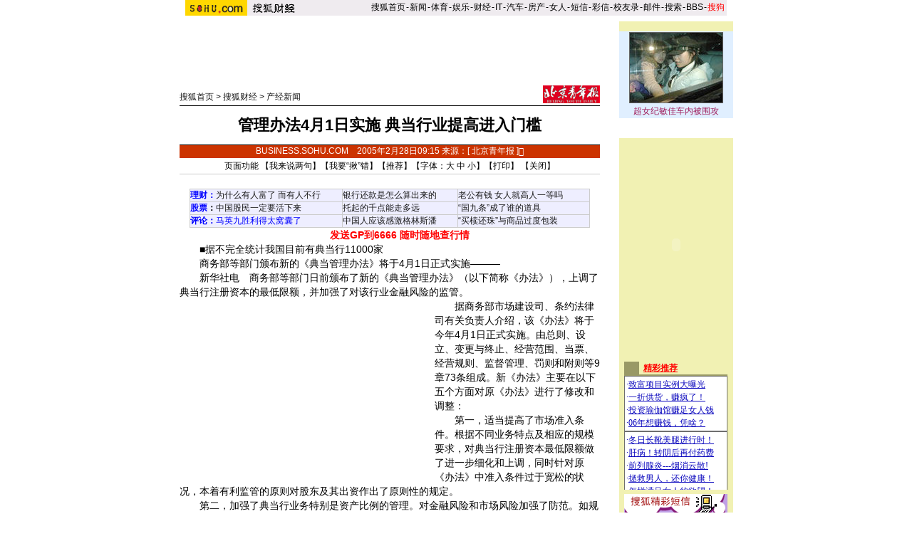

--- FILE ---
content_type: text/html
request_url: http://business.sohu.com/20050228/n224458874.shtml
body_size: 13101
content:










<html>
<head>
<title>管理办法4月1日实施 典当行业提高进入门槛-搜狐财经</title>
<meta http-equiv="Content-Type" content="text/html; charset=gb2312">
<script language=javascript>
function changeName() {
        if ( document.discuss.none.checked ) {
                document.discuss.author.value = "匿名";
        }
}
function Validate(aForm)
   {
    var flag = document.send.msgType.value;
 if ( flag == 1 ) {
  if (aForm.Msg.value.length>45)
      {
      alert("短信超长,最多45个字！");
         aForm.Msg.focus();
         return (false);
      }
  if (aForm.ToNum.value.length<11)
  {
         alert("请输入目的手机号码!");
         aForm.ToNum.focus();
         return false;
  }
  if (aForm.UsrNum.value.length<11)
  {
         alert("请输入您的手机号码!");
         aForm.UsrNum.focus();
         return false;
  }
  if (aForm.UsrName.value.length>8)
  {
         alert("名字最多8个字！");
         aForm.UsrName.focus();
         return false;
  }
         return (true);
 } else {
  return chkemail(document.send.mailAddr.value);
 }
   }
   function setfocus()
   {
     send.Msg.focus();
   }
function checkName() {
        if (document.discuss.author.value=="") {
                alert("请输入用户名，谢谢！");
                return false;
        }
        return true;
}
</script>
<meta http-equiv="Content-Type" content="text/html; charset=gb2312">
<!--  style -->
<sohu_cms_include:caij_homepage_style><style>
<!--
h1{
	font-size: 22px;
	font-weight: bold;
	line-height: 26px;
         margin: 0px;
}
td {
	font-size: 12px;
}
.text14 {
	font-family: "宋体";
	font-size: 14px;
	text-decoration: none;
	color: #CE3000;
}
.text12b {
	font-family: "宋体";
	font-size: 12px;
	line-height: 18px;
	color: #000000;
	text-decoration: none;
}
.text12b1 {
	font-family: "宋体";
	font-size: 12px;
	line-height: 22px;
	color: #000000;
	text-decoration: none;
}
.text13b {
         color: #CE3000;
	line-height: 18px;
	text-decoration: none;
}
.text12w {
	font-size: 12px;
	color: #FFFFFF;
	text-decoration: none;
}
.border {
	border: 1px solid #696969;
}
.inp1 {
	border: 1px solid #313431;
}
.top_red {
	font-family: "宋体";
	font-size: 12px;
	color: #D60808;
	text-decoration: none;
}
.inp2 {
	border-top-width: 1px;
	border-right-width: 1px;
	border-bottom-width: 1px;
	border-left-width: 1px;
	border-top-style: solid;
	border-right-style: solid;
	border-bottom-style: solid;
	border-left-style: solid;
	border-top-color: #525552;
	border-left-color: #525552;
	border-right-color: #FFFFFF;
	border-bottom-color: #FFFFFF;
}
.inp3 {
	border-top-width: 1px;
	border-right-width: 1px;
	border-bottom-width: 1px;
	border-left-width: 1px;
	border-top-style: solid;
	border-right-style: solid;
	border-bottom-style: solid;
	border-left-style: solid;
	border-top-color: #FFFFFF;
	border-right-color: #000000;
	border-bottom-color: #000000;
	border-left-color: #FFFFFF;
	background-color: #C6C3C6;
}
-->

<!--
/***********************各频道通用************************/
td,body,input,select {font-size: 12px;} 
.eng{font-family:Arial;font-size:11px;}
.black {color: #000000;	text-decoration: none;line-height: 18px;}
.white {font-size: 12px;color: #FFFFFF;	text-decoration: none;}
a.white:visited{color:white}
a.white:hover {color:#FFEFA5}
a.navigater {color: #333333;text-decoration: none;line-height: 19px;font-size: 12px;}
a.navigater:visited {color: #333333;}
a.navigater:hover,a.blue:hover,a.black:hover {color:#cc0000;}
.finput {BORDER-RIGHT: 0px ridge;BORDER-TOP: 1px ridge #727272;	BORDER-LEFT: 1px ridge #727272;	BORDER-BOTTOM: 0px ridge;font-size: 12px;}
.blue {	text-decoration: underline;color:#000099;line-height: 18px;}
.top_red {  font-family: 宋体; font-size: 12px; color: D70709; text-decoration: none}
a.top_red:hover {text-decoration:underline;}
a:hover { text-decoration: underline; color: #333333;}
/*****business****/
.topb1 {font-size: 12px;color: 363699;text-decoration: none;}
.ba1 {font-size: 12px;line-height: 20px;color: 363699;}
.topb2 {font-size: 12px;line-height: 20px;color: 333333;}
.tb2 {font-size: 14px;line-height: 20px;color: 333333;}
.tb3 {font-size: 12px;color: 999999;text-decoration: none;}
.cjblue {font-family: 宋体;font-size: 12px;line-height: 18px;	color: #363699;text-decoration: underline;}
.cjblue1 {font-family: 宋体;font-size: 12px;color: #363699;text-decoration: underline;}
.cj18 {line-height: 18px;text-decoration: none;}
.cjinput1 {border: 1px solid #353535;}
.cjbutton1 {background-color: #C0C0C0;
        border-top-width: 1px;
	border-right-width: 1px;
	border-bottom-width: 1px;
	border-left-width: 1px;
	border-top-style: solid;
	border-right-style: solid;
	border-bottom-style: solid;
	border-left-style: solid;
	border-top-color: #FFFFFF;
	border-right-color: #000000;
	border-bottom-color: #000000;
	border-left-color: #FFFFFF;}
.cj20 {line-height: 20px;font-size: 14px;}
.cjgray {font-family: 宋体;font-size: 12px;line-height: 18px;	color: #484848;	text-decoration: none;}
.cjgray1 {font-family: 宋体;font-size: 14px;line-height: 20px;color: #484848;	text-decoration: underline;}
a.cjgray1:visited,a.cjgray:visited,a.cjgray2:visited,a.cjgray3:visited,a.cjblue2:visited,a.tb2:visited {color:#990033;}
a.cjblue:visited,a.cjblue1:visited,a.ba1:visited {color:#990033;}
.cjgray2 {font-family: 宋体;font-size: 12px;color: #484848;text-decoration: none;}
.cjblue2 {font-family: 宋体;font-size: 12px;color: #48489C;text-decoration: none;}
.cjgray3 {font-family: 宋体;font-size: 12px;color: #484848;text-decoration: underline;line-height: 18px;}
/******add*****/
.tword{font-size:13px;color:#ffffff;font-weight:bold;}
.ttword{font-size:14px;font-weight:bold;color:#000000;padding-bottom:2px;font-family:宋体}
A.link1:link {color:#484848;}
A.link1:visited {color:#990033;}
A.link1:active {color:#484848;}
A.link1:hover {color:#CC3300;}
A.link2:link {color:#000000;}
A.link2:visited {color:#000000;}
A.link2:active {color:#000000;}
A.link2:hover {color:#000000;}
A.link3:link {text-decoration:none;color:#484848;}
A.link3:visited {text-decoration:none;color:#484848;}
A.link3:active {text-decoration:none;color:#484848;}
A.link3:hover {text-decoration:none;color:#484848;}
A.link4:link {text-decoration:none;color:#363699;font-family: "宋体";font-size:12px;}
A.link4:visited {text-decoration:none;color:#363699;font-family: "宋体";font-size:12px;}
A.link4:active {text-decoration:none;color:#363699;font-family: "宋体";font-size:12px;}
A.link4:hover {text-decoration:none;color:#363699;font-family: "宋体";font-size:12px;}
A.link5:link {text-decoration:none;color:#cc3300;}
A.link5:visited {text-decoration:none;color:#cc3300;}
A.link5:active {text-decoration:none;color:color:#cc3300;}
A.link5:hover {text-decoration:underline;color:color:#cc3300;}
A.link6:link {color:#cc3300;line-height: 20px;font-size: 14px;font-weight:bold;}
A.link6:visited {color:#cc3300;line-height: 20px;font-size: 14px;font-weight:bold;}
A.link6:active {color:color:#cc3300;line-height: 20px;font-size: 14px;font-weight:bold;}
A.link6:hover {color:color:#cc3300;line-height: 20px;font-size: 14px;font-weight:bold;}
A.link7:link {color:#484848;font-size: 14px;}
A.link7:visited {color:#484848;font-size: 14px;}
A.link7:active {color:color:#484848;font-size: 14px;}
A.link7:hover {color:color:#484848;font-size: 14px;}
A.link8:link {color:#cc3300;}
A.link8:visited {color:#cc3300;}
A.link8:active {color:color:#cc3300;}
A.link8:hover {color:color:#cc3300;}
A.link9:link {text-decoration:none;color:#ffffff;}
A.link9:visited {text-decoration:none;color:#ffffff;}
A.link9:active {text-decoration:none;color:color:#ffffff;}
A.link9:hover {text-decoration:none;color:color:#ffffff;}
A.cjblue3:link {	font-family: "宋体";
	font-size: 12px;
	color: #000000;
	text-decoration: underline;}
A.cjblue3:visited {	font-family: "宋体";
	font-size: 12px;
	color: #000000;
	text-decoration: underline;}
A.cjblue3:active {	font-family: "宋体";
	font-size: 12px;
	color: #000000;
	text-decoration: underline;}
A.cjblue3:hover {	font-family: "宋体";
	font-size: 12px;
	color: #000000;
	text-decoration: underline;}

.one{
	font-size:13px;
	padding-left:10px;
	font-family:宋体;
}
.two{
	font-size:14px;
	padding-left:2px;
	font-family:宋体;
	line-height:19px;
}
.three{font-size:13px;font-weight:bold;color:#cc3300;}
li.li1{	
	font-size:14px;
	margin-left: 10px;
	list-style-type: square;
	}
.sw_one{font-size:12px;color:#CE3702;}
.sw_two{font-size:12px;color:#ffffff;}
.word{font-size:12px;color:#494949;font-family:宋体}
/***********************add from article style*************/
.title {
	font-size: 22px;
	font-weight: bold;
	line-height: 26px;
}
li {
	font-size: 12px;
	line-height: 18px;
}
li.relationNews {
	font-size: 14px;
	line-height: 20px;
}
.cn {font-size: 12px;text-decoration: none;}
a.btlnk,a.btlnk:visited{color:blue}
.textbbb {
	font-family: "宋体";
	font-size: 12px;
	line-height: 18px;
	color: red;
	text-decoration: none;
}
.a02{color:#333333;font-size:12px;line-height:18px;}
.a02 h1{font-size:16px;}
.a02 a:link{color:#333333;text-decoration:none;}
.a02 a:visited{color:#333333;text-decoration:none;}
.a02 a:hover {color:#CC3300;text-decoration:underline;}

-->
</style> </sohu_cms_include>
<!--  end style -->
</head>
<body topmargin="4">
<center>
<SohuHeaderCode>

<sohu_cms_include:caij_article_head><style type=text/css>
.ui_top{color:#000000;font-size:12px;line-height:18px;}
.ui_top a:link{color:#000000;text-decoration:none;}
.ui_top a:visited{color:#000000;text-decoration:none;}
.ui_top a:hover {color:#000000;text-decoration:underline;}

.up1 {color:656565;line-height:18px;font-size:12px}
.up1 td{color:#656565;line-height:18px;font-size:12px}
.up1 A:link {color:#656565;text-decoration:none;line-height:18px;font-size:12px}
.up1 A:Visited {color:#656565;text-decoration:none;}
.up1 A:Hover {color:#656565;TEXT-DECORATION: underline;}
</style>
<table width=760 border=0 cellpadding=0 cellspacing=0>
<tr>
<td width=87><img src=https://images.sohu.com/uiue/sohu_logo/2005/sohu_logo2.gif height=22 border=0></td>
<td bgcolor=#EFEBEF><a href=https://business.sohu.com><img src="https://images.sohu.com/uiue/sohu_logo/2005/business_logo2.gif" height="22" border="0"></a></td>
<td align=right class=ui_top valign=bottom bgcolor=#EFEBEF><a href=https://www.sohu.com/>搜狐首页</a><font style="font-size:4px"> </font>-<font style="font-size:4px"> </font><a href=https://news.sohu.com/>新闻</a><font style="font-size:4px"> </font>-<font style="font-size:4px"> </font><a href=https://sports.sohu.com/>体育</a><font style="font-size:4px"> </font>-<font style="font-size:4px"> </font><a href=https://yule.sohu.com/>娱乐</a><font style="font-size:4px"> </font>-<font style="font-size:4px"> </font><a href=https://business.sohu.com/>财经</a><font style="font-size:4px"> </font>-<font style="font-size:4px"> </font><a href=https://it.sohu.com/>IT</a><font style="font-size:4px"> </font>-<font style="font-size:4px"> </font><a href=https://auto.sohu.com/>汽车</a><font style="font-size:4px"> </font>-<font style="font-size:4px"> </font><a href=https://house.sohu.com/>房产</a><font style="font-size:4px"> </font>-<font style="font-size:4px"> </font><a href=https://women.sohu.com/>女人</a><font style="font-size:4px"> </font><font style="font-size:4px"> </font>-<font style="font-size:4px"> </font><a href=https://sms.sohu.com/>短信</a><font style="font-size:4px"> </font>-<font style="font-size:4px"> </font><a href=https://mms.sohu.com/>彩信</a><font style="font-size:4px"> </font>-<font style="font-size:4px"> </font><a href=https://alumni.sohu.com/ >校友录</a><font style="font-size:4px"> </font>-<font style="font-size:4px"> </font><a href=https://login.mail.sohu.com/>邮件</a><font style="font-size:4px"> </font>-<font style="font-size:4px"> </font><a href=https://dir.sogou.com/>搜索</a><font style="font-size:4px"> </font>-<font style="font-size:4px"> </font><a href=https://club.sohu.com/>BBS</a><font style="font-size:4px"> </font>-<font style="font-size:4px"> </font><a href=https://www.sogou.com/
><font color=#ff0000>搜狗</font></a>&nbsp;</td></tr>
<tr><td height=3 colspan=3><img src=https://images.sohu.com/ccc.gif width=1 height=1></td></tr>
</table>
<!--sohu_top:end--> </sohu_cms_include>
</SohuHeaderCode>
<SohuNaviCode></SohuNaviCode>

<table width="760" border="0" cellspacing="0" cellpadding="0">
<tr>
<td colspan="3"><img src="/images/cc.gif" width="5" height="5"></td>
</tr>
<tr>
<td valign="top">
<script language=javascript>ad_dst = 0; </script><script language=javascript>document.write("<span id=ad_dst"+ad_dst+"></span>");ad_dst = ad_dst+1;</script>
<SohuShieldCode>
<table width="590" border="0" cellspacing="0" cellpadding="0">
<tr>
<td colspan="2" align="center">
<!-- caij_article_ad1 -->
<script language=javascript>document.write("<span id=ad_dst"+ad_dst+"></span>");ad_dst = ad_dst+1;</script>
<!-- end caij_article_ad1 -->
</td>
</tr>
<tr>
<td colspan="2"><img src="/images/cc.gif" width="5" height="10"></td>
</tr>
<tr>
<td width="470" valign="bottom" class="main">
<a href="https://www.sohu.com" target=_blank>搜狐首页</a> > <a href="https://business.sohu.com" target=_blank>搜狐财经</a>

 &gt; <a href="https://business.sohu.com/chanjing.shtml">产经新闻</a></td>
<td width="120" align="right">
<a href='https://www.bjyouth.com.cn/' target=_blank><img src='https://photo.sohu.com/05/95/Img209759505.gif' border=0></a>
</td>
</tr>
<tr>
<td colspan="2" valign="bottom" class="main"><img src="/images/cc.gif" width="5" height="3"></td>
</tr>
<tr bgcolor=#000000>
<td colspan="2" valign="bottom" class="main"><img src="/images/cc.gif" width="5" height="1"></td>
</tr>
</table>
</SohuShieldCode>
<!-- article_content -->


<script language=javascript>
function fontZoom(size)
{
 document.getElementById('fontzoom').style.fontSize=size+'px'
}
</script>
<table width="590" border="0" cellspacing="0" cellpadding="0">
<tr>
<td height="54" align="center" ><h1>管理办法4月1日实施 典当行业提高进入门槛</h1></td>
</tr>
<tr>
<td bgcolor=#000000><img src="/images/cc.gif" width="5" height="1"></td>
</tr>
<tr>
<td height="18" align="center" bgcolor=CC3300 class="main"><font color=#ffffff>BUSINESS.SOHU.COM</font>　<font color="#FFFFFF">2005年2月28日09:15
来源：[ <a href='https://www.bjyouth.com.cn/' target=_blank><font color=#ffffff>北京青年报</font></a> ]  
 </font></td>
</tr>
<tr><td>
<table width=590 border=0 cellspacing=0 cellpadding=0>
        <tr>
            <td height=22 colspan=3 align=center>页面功能  【<a href=https://comment.news.sohu.com/comment/topic.jsp?id=224458874 target=_blank class=black>我来说两句</a>】【<a href="htt
p://check.news.sohu.com/article_add_form.php?newstitle=管理办法4月1日实施 典当行业提高进入门槛" target=_blank class=black>我要“揪”错</a>】【<a href=https://dynamic.sohu.com/template/system/sendsms.jsp?TITLE=%B9%DC%C0%ED%B0%EC%B7%A84%D4%C21%C8%D5%CA%B5%CA%A9+%B5%E4%B5%B1%D0%D0%D2%B5%CC%E1%B8%DF%BD%F8%C8%EB%C3%C5%BC%F7&CLS=1&URL=https://business.sohu.com/20050228/n224458874.shtml onclick="
window.open(this.href,'','top=180,left=240,width=400,height=420,scrollbars=yes,resizable=no');return false;"  class=black>推荐</a>】【字体：<a
href="javascript:fontZoom(16)" class=black>大</a> <a href="javascript:fontZoom(14)" class=black>中</a> <a href="javascript:fontZoom(12)" class=
black>小</a>】【<a href="https://dynamic.sohu.com/template/news/print.jsp?ENTITYID=224458874&Dynamic=yes" class=black>打印</a>】 【<a href="javascript:window.close()" class=black>关闭</a>】</td>
          </tr>
        </table>
</td></tr>
<tr>
<td bgcolor=#CCCCCC><img src="/images/cc.gif" height="1"></td>
</tr>
<tr>
<td class=cj20 id=fontzoom>







<br>
<sohu_cms_include:business_articlefrag1><P align=center>
<TABLE cellSpacing=1 cellPadding=3 width=562 align=center bgColor=#cccccc border=0>
<TBODY>
<TR bgColor=#eeeeff>
<TD><B><A href="https://money.business.sohu.com/" target=_blank><FONT color=#0000ff>理财</FONT></A><FONT color=#0000ff>：</B><FONT color=#000000><A href="https://club.money.business.sohu.com/businessmain.php?c=82&b=licai&a=1098601" target=_blank>为什么有人富了 而有人不行</A></FONT></TD>
<TD width="29%"><FONT color=#000000><A href="https://club.money.business.sohu.com/businessmain.php?c=82&b=licai&a=1103291" target=_blank>银行还款是怎么算出来的</A></FONT></TD>
<TD width="33%"><FONT color=#000000><A href="https://club.money.business.sohu.com/businessmain.php?c=82&b=licai&a=1100773" target=_blank>老公有钱 女人就高人一等吗</A></FONT> </TD></TR>
<TR bgColor=#eeeeff>
<TD><B><a href="https://club.business.sohu.com/businessmain.php?c=20&b=stock" target=_blank><FONT color=#0000ff>股票</font></a>：</B><FONT color=#000000><A href="https://club.business.sohu.com/businessmain.php?c=20&b=stock&a=1440721" target=_blank>中国股民一定要活下来
 </A></FONT></TD>
<TD><FONT color=#000000><A href="https://club.business.sohu.com/businessmain.php?c=20&b=stock&a=1441040" target=_blank>托起的千点能走多远</A></FONT></TD>
<TD><FONT color=#000000><A href="https://club.business.sohu.com/businessmain.php?c=20&b=stock&a=1441385" target=_blank>“国九条”成了谁的道具</A></FONT></TD></TR>
<TR bgColor=#eeeeff>
<TD width="38%"><B><A href="https://business.sohu.com/s2004/xingkong.shtml" target=_blank><FONT color=#0000ff>评论</FONT></A><FONT color=#0000ff>：</FONT></B><A href="https://star.news.sohu.com" target=_blank><FONT color=#0000ff>马英九胜利得太窝囊了</FONT></A></TD>
<TD><A href="https://club.business.sohu.com/read-cjsk00-11409-0-0.html" target=_blank>中国人应该感激格林斯潘</A></TD>
<TD><A href="https://club.business.sohu.com/read-cjsk00-11360-0-2.html" target=_blank>“买椟还珠”与商品过度包装</A> </TD>
</TR></TBODY></TABLE>　　<A href="https://stock.business.sohu.com/sms/intro.php" target=_blank><FONT color=red><B>发送GP到6666 随时随地查行情</B></FONT></A></P> </sohu_cms_include>
<P>　　■据不完全统计我国目前有典当行11000家</P>
<P>　　商务部等部门颁布新的《典当管理办法》将于4月1日正式实施———</P>
<P>　　新华社电　商务部等部门日前颁布了新的《典当管理办法》（以下简称《办法》），上调了典当行注册资本的最低限额，并加强了对该行业金融风险的监管。<script language=javascript>document.write("<span id=ad_dst"+ad_dst+"></span>");ad_dst = ad_dst+1;</script></P>
<P>　　据商务部市场建设司、条约法律司有关负责人介绍，该《办法》将于今年4月1日正式实施。由总则、设立、变更与终止、经营范围、当票、经营规则、监督管理、罚则和附则等9章73条组成。新《办法》主要在以下五个方面对原《办法》进行了修改和调整：</P>
<P>　　第一，适当提高了市场准入条件。根据不同业务特点及相应的规模要求，对典当行注册资本最低限额做了进一步细化和上调，同时针对原《办法》中准入条件过于宽松的状况，本着有利监管的原则对股东及其出资作出了原则性的规定。</P>
<P>　　第二，加强了典当行业务特别是资产比例的管理。对金融风险和市场风险加强了防范。如规定典当行不得收当未取得商品房预售许可证的在建工程及外省（自治区、直辖市）的房地产；财产权利质押典当余额不得超过典当行注册资本的50%；房地产抵押典当余额不得超过典当行注册资本等。</P>
<P>　　第三，降低了综合费率上限。动产质押、财产权利质押、房地产抵押典当月综合费率上限均有所下降。这不仅有利于减轻当户负担，还可以促使典当行扩大经营，提高服务水平，进而改善行业社会形象。</P>
<P>　　第四，简化了事前审批程序。着重简化了商务主管部门的审批程序，明确了各级商务部门的职责分工；公安机关特种行业审批权限由省（自治区、直辖市）下放到地市级公安局。这有利于缩短审批周期，提高办事效率。</P>
<P>　　第五，强化了事后监管。加强了监管制度建设，规定了定期检查和不定期检查制度，细化了重大事件和问题报告制度；强化了安全防范的制度措施；加强了对负债、放款、当票等薄弱环节的管理，增加了规范经营的内容；明确了吸收存款、发放信用贷款等扰乱金融秩序违法行为的法律责任，加大了对非法集资、销赃洗钱等违法犯罪活动的打击力度。</P><p align=right>（ 责任编辑：马芳 ） </p>
<br>
</td></tr>

<tr>
            <td> <sohu_cms_include:sohu_cs_text><br><table width="590" border="0" cellpadding="0" cellspacing="0"><tr><td width=300 align=center><iframe width=100% height=70 marginwidth=0 marginheight=0 hspace=0 frameborder=0 
scrolling=no bordercolor=#000000 src=https://images.sohu.com/cs/button/shanhe/bizshanhe.html></iframe> </td> 
<td align=center><iframe width=100% height=70 marginwidth=0 marginheight=0 hspace=0 frameborder=0 
scrolling=no bordercolor=#000000 src=https://images.sohu.com/cs/button/jimengbang/biz.html></iframe> </td></tr></table> </sohu_cms_include></td>
</tr>
<tr><td>
<table width=590 border=0 cellspacing=0 cellpadding=0>
<tr><td height=1 bgcolor=#CCCCCC><img src=/images/cc.gif width=1 height=1></td></tr>
        <tr>
            <td height=22 colspan=3 align=center>页面功能  【<a href=https://comment.news.sohu.com/comment/topic.jsp?id=224458874 target=_blank class=black>我来说两句</a>】【<a href="htt
p://check.news.sohu.com/article_add_form.php?newstitle=管理办法4月1日实施 典当行业提高进入门槛" target=_blank class=black>我要“揪”错</a>】【<a href=http
://dynamic.sohu.com/template/system/sendsms.jsp?TITLE=%B9%DC%C0%ED%B0%EC%B7%A84%D4%C21%C8%D5%CA%B5%CA%A9+%B5%E4%B5%B1%D0%D0%D2%B5%CC%E1%B8%DF%BD%F8%C8%EB%C3%C5%BC%F7&CLS=1&URL=https://business.sohu.com/20050228/n224458874.shtml onclick="
window.open(this.href,'','top=180,left=240,width=400,height=420,scrollbars=yes,resizable=no');return false;"  class=black>推荐</a>】【字体：<a
href="javascript:fontZoom(16)" class=black>大</a> <a href="javascript:fontZoom(14)" class=black>中</a> <a href="javascript:fontZoom(12)" class=
black>小</a>】【<a href="https://dynamic.sohu.com/template/news/print.jsp?ENTITYID=224458874&Dynamic=yes" class=black>打印</a>】 【<a href="javascript:window.close()" class=black>关闭</a>】</td>
          </tr>
        </table>
</td></tr>
<tr>
<td> </td>
</tr>
</table>

<!-- end article_content -->
<table width="590" border="0" cellspacing="0" cellpadding="0">
<tr>
<td bgcolor=#CCCCCC><img src="/images/cc.gif" width="5" height="1"></td>
</tr>
<tr>
<td><img src="/images/cc.gif" width="5" height="2"></td>
</tr>
</table>
<SohuShieldCode>
<table width="590" border="0" cellpadding="2" cellspacing="1" bgcolor=D0D096 id="relativeWords" style="display:">
<tr>
<td>■<span class="main"><strong>相关链接</strong></span></td>
</tr>
<tr>
<td align="center" bgcolor=#FFFFFF>
<table width="550" border="0" cellspacing="0" cellpadding="0">
<tr>
<td width="45"><img src="/images/cc.gif" height="5"></td>
<td align=left>
<!-- ArticleRelative -->
<sohu_cms_include:relativeArticle><li class=relationNews><A href="https://business.sohu.com/20050228/n224458181.shtml" target=_blank>新《典当管理办法》25日颁布 业内面临新洗牌</A><FONT color=#828282 size=1>(02/28 08:33)</FONT></li><li class=relationNews><A href="https://business.sohu.com/20050108/n223842080.shtml" target=_blank>不用借钱 靠典当理财渐成时尚</A><FONT color=#828282 size=1>(01/08 09:35)</FONT></li><li class=relationNews><A href="https://business.sohu.com/20041214/n223490101.shtml" target=_blank>财经观察：典当行能否成为小企业救命稻草？</A><FONT color=#828282 size=1>(12/14 16:26)</FONT></li><li class=relationNews><A href="https://business.sohu.com/20041214/n223478936.shtml" target=_blank>融资困难呼唤金融创新 上海八成典当向中小企业</A><FONT color=#828282 size=1>(12/14 08:49)</FONT></li><li class=relationNews><A href="https://business.sohu.com/20041214/n223477886.shtml" target=_blank>第二届典当行绝当物品拍卖会 千万元房产将开拍</A><FONT color=#828282 size=1>(12/14 07:15)</FONT></li><li class=relationNews><A href="https://business.sohu.com/20041126/n223196100.shtml" target=_blank>盘活手中房产 典当行成投资者新宠</A><FONT color=#828282 size=1>(11/26 11:54)</FONT></li><li class=relationNews><A href="https://business.sohu.com/20041104/n222846103.shtml" target=_blank>离婚前房子典当 只能分割典当款</A><FONT color=#828282 size=1>(11/04 17:51)</FONT></li><li class=relationNews><A href="https://business.sohu.com/20040809/n221426108.shtml" target=_blank>房贷紧了典当火了 房产典当占营业额90%</A><FONT color=#828282 size=1>(08/09 08:40)</FONT></li> </sohu_cms_include>
<!-- end ArticleRelative -->
</td>
</tr>
</table>
</td>
</tr>
</table>


      <table width="100" border="0" cellspacing="0" cellpadding="0">
          <tr>
            <td height="10"><img src="/images/cc.gif" width="1" height="1"></td>
          </tr>
        </table>
<script language=javascript>document.write("<span id=ad_dst"+ad_dst+"></span>");ad_dst = ad_dst+1;</script>
<table width=589 border=0 cellpadding=0 cellspacing=0>
<tr>
<td width=293 valign=top>
 <!---------我来说两句----------->
 <table width=293 border=0 cellpadding=0 cellspacing=0>
 <tr><td bgcolor=#00468C height=21>&nbsp;<font color=#ffffff>■ 我来说两句</font></td></tr>
 </table>
 <table width=293 cellpadding=0 cellspacing=0 style='border:#00468C 1px solid;' bgcolor=#00468C>
 <tr><td align=center bgcolor=#FFFFFF>
  <table width=291 border=0 cellspacing=1 cellpadding=0>
  <form name="discuss" method="post" action=https://comment.news.sohu.com/comment/post.jsp onsubmit="return checkName()">
  <tr><td bgcolor=#EDEDED align=center>
   <table width=276 border=0 cellspacing=0 cellpadding=0>
   <tr><td height=28><b>用　　户：</b><input name=author type=text size=10>&nbsp;&nbsp;&nbsp;&nbsp;&nbsp;&nbsp;&nbsp;&nbsp;<b>匿名发出：</b><input type=checkbox name="none" value="true" onclick="changeName()"></td></tr>
   </table>
   <table width=288 border=0 cellspacing=0 cellpadding=0>
   <tr><td height=1 bgcolor=#ffffff><img src=/print/c.gif width=1 height=1></td></tr>
   </table>
   <table width=276 border=0 cellspacing=0 cellpadding=0>
   <tr><td height=24>请各位遵纪守法并注意语言文明。</td></tr>
   </table>
   <table width=288 border=0 cellspacing=0 cellpadding=0>
   <tr><td height=1 bgcolor=#ffffff><img src=/print/c.gif width=1 height=1></td></tr>
   </table>
   <table width=276 border=0 cellspacing=0 cellpadding=0>
   <tr><td height=137 align=center><textarea name="content"  cols=35 rows=7 style="font-size:14px"></textarea></td></tr>
   <tr><td height=34 align=center><input type=submit name=Submit value=" 发 表 ">　<input type=reset name=Submit2 value=" 清 除 "></td></tr>
   </table>
   <table width=288 border=0 cellspacing=0 cellpadding=0>
   <tr><td height=1 bgcolor=#ffffff><img src=/print/c.gif width=1 height=1></td></tr>
   </table>
   <table width=276 border=0 cellspacing=0 cellpadding=0>
   <tr><td height=77 style="line-height:18px">
    <a href=https://bbs.sohu.com/license.htm class=newsblue3 target=_blank>*经营许可证编号：京ICP00000008号</a>
    <br><a href=https://news.sohu.com/01/66/news145676601.shtml class=newsblue3 target=_blank>*《互联网电子公告服务管理规定》</a>
    <br><a href=https://news.sohu.com/72/65/news145676572.shtml class=newsblue3 target=_blank>*《全国人大常委会关于维护互联网安全的规定》</a>
   </td></tr>
   </table>
   <table width=288 border=0 cellspacing=0 cellpadding=0>
   <tr><td height=1 bgcolor=#ffffff><img src=/print/c.gif width=1 height=1></td></tr>
   </table>
  </td></tr>
  <input type=hidden name="ENTITYID" value=224458874 >
   <input type=hidden name="begin" value=0 >
   <input type=hidden name="isSubmit" value="true" >
<input type=hidden name="id" value=224458874 >
<input type=hidden name="mode" value=999 >
  </form>
  </table>
 </td></tr>
 </table></td>
<td width=3 bgcolor=#ffffff><img src=/print/c.gif width=1 height=1></td>
<td width=293 valign=top>
 <!---------新闻自写短信----------->
<script language=javascript>document.write("<span id=ad_dst"+ad_dst+"></span>");ad_dst = ad_dst+1;</script>
</td>
</tr>
</table>


<script language=javascript>document.write("<span id=ad_dst"+ad_dst+"></span>");ad_dst = ad_dst+1;</script>

      <table width="100" border="0" cellspacing="0" cellpadding="0">
          <tr>
            <td height="10"><img src="/images/cc.gif" width="1" height="1"></td>
          </tr>
        </table>
<!-- caij_article_sas-->

<sohu_cms_include:caij_article_sas><iframe width=590 height=225 marginwidth=0 marginheight=0 hspace=0 vspace=0 frameborder=0 scrolling=no 

src=https://images.sohu.com/cs/sms/ad/wenzhangyetuiguang/040930/index2.html></iframe>
 </sohu_cms_include>

<!--end of caij_article_sas-->
<script>
var discussURL='https://business.sohu.com/20050228/n224458874.shtml';
var discussURL2='https://dynamic.sohu.com/template/system/articlediscuss_default.jsp?ENTITYID=224458874&Dynamic=yes';

</script>
</SohuShieldCode>
 </td>
<td width="10"><img src="/images/cc.gif" width="10" height="5"></td>
<td width="160" align="center" valign="top" bgcolor=F1F1B3>
<SohuNewsRefillCode>
<br>

<sohu_cms_include:caij_homepage_frag1><IFRAME marginWidth=0 marginHeight=0 
src="https://auto.sohu.com/s2005/tubatuiguang.shtml" frameBorder=0 width=160 
scrolling=no></IFRAME>
 </sohu_cms_include><br>


<strong><span class="main">
<!-- caij_article_ad2 -->
<script language=javascript>document.write("<span id=ad_dst"+ad_dst+"></span>");ad_dst = ad_dst+1;</script>
<script language=javascript>document.write("<span id=ad_dst"+ad_dst+"></span>");ad_dst = ad_dst+1;</script>
<!-- end caij_article_ad2 -->
<br>
</span>
</strong>
<script language=javascript>document.write("<span id=ad_dst"+ad_dst+"></span>");ad_dst = ad_dst+1;</script>
</SohuNewsRefillCode>
      </td>
</tr>
</table>
<SohuShieldCode>
<table width="760" border="0" cellspacing="0" cellpadding="0"><tr>       <td width=590>　</td><td width="10"><img src="/images/cc.gif" width="10" height="5"></td>      <td width="160" height="26" align="center" bgcolor=F1F1B3><sohu_cms_include:caij_homepage_contactus><a href=mailto:caijing@sohu.net>-- 给编辑写信</a> </sohu_cms_include></td></tr></table><br>
</SohuShieldCode>
<SohuFooterCode>

<sohu_cms_include:caij_article_foot><TABLE cellSpacing=0 cellPadding=0 width=760 align=center border=0>
  <TBODY>
  <TR>
    <TD class=black align=middle>
      <HR SIZE=1>
      <div align="center"><A class=black href="https://www.chinaren.com/">ChinaRen</A> 
        - <A 
      class=black href="https://big5.www.sohu.com/">繁体版</A> - <A class=black 
      href="https://hr.sohu.com/hrm.html">搜狐招聘</A> - <A class=black 
      href="https://db.sohu.com/regurl/regselect.asp">网站登录</A> - <A class=black 
      href="https://ets.sohu.com/">网站建设</A> - <A class=black 
      href="https://news.sohu.com/bookmark.html">设置首页</A> - <A class=black 
      href="https://adinfo.sohu.com/">广告服务</A> - <A class=black 
      href="https://www.sohu.com/about/lianxi.htm">联系方式</A> - <A class=black 
      href="https://www.sohu.com/about/privacy.html">保护隐私权</A> - <A class=black 
      href="https://www.sohu.com/about/">About SOHU</A> - <A class=black 
      href="https://www.sohu.com/about/">公司介绍</A><BR>
        搜狐财经频道联系方式：热线电话 (010)62726113或62726112 <BR>
        <SPAN class=eng>Copyright&copy; 2005 Sohu.com Inc. All rights reserved. 搜狐公司 
        <a href=https://www.sohu.com/about/copyright.html target=_blank class=black>版权所有</a></SPAN> </div>
</TD></TR></TBODY></TABLE>
<script language="JavaScript" src="https://nielsen.js.sohu.com/nnselect.js"> </script> 
 </sohu_cms_include>

</SohuFooterCode><SohuNilsonCode></SohuNilsonCode>
<!--end caij_article_foot-->
</center>
<script src="//statics.itc.cn/spm/prod/js/insert_spm.js"></script></body>
</html>
<script language=javascript>document.write("<span id=ad_dst"+ad_dst+"></span>");ad_dst = ad_dst+1;</script>


<span id=ad_src0 style="position:absolute;display:'none'"><SohuAdCode></SohuAdCode></span><span id=ad_src1 style="position:absolute;display:'none'"><SohuAdCode>

<sohu_cms_include:caij_article_ad1><object width=590 height=80 classid="clsid:D27CDB6E-AE6D-11cf-96B8-444553540000" codebase="https://download.macromedia.com/pub/shockwave/cabs/flash/swflash.cab#version=7,0,0,0"><param name="movie" value="https://images.sohu.com/cs/button/ibm/200507/590800715.swf?clickthru=https://61.135.131.68/31c50eaec35eb99bf78ed8f52ab2d930.php"><param name="wmode" value="opaque"><param name="quality" value="autohigh"><embed width=590 height=80 src="https://images.sohu.com/cs/button/ibm/200507/590800715.swf?clickthru=https://61.135.131.68/31c50eaec35eb99bf78ed8f52ab2d930.php" quality="autohigh" wmode="opaque" type="application/x-shockwave-flash" plugspace="https://www.macromedia.com/shockwave/download/index.cgi?P1_Prod_Version=ShockwaveFlash"></embed></object> </sohu_cms_include>

</SohuAdCode></span><span id=ad_src2 style="position:absolute;display:'none'"><SohuAdCode><table width="350" border="0" cellspacing="4" cellpadding="0" align="left">
<tr>
<td>
<object width=350 height=250 classid="clsid:D27CDB6E-AE6D-11cf-96B8-444553540000" codebase="https://download.macromedia.com/pub/shockwave/cabs/flash/swflash.cab#version=6,0,0,0"><param name="movie" value="https://images.sohu.com/cs/button/xingye/12/3502500206.swf?clickthru=https://61.135.131.68/b35cc8d407ed160f33cef667c863b27f.php"><param name="wmode" value="opaque"><param name="quality" value="autohigh"><embed width=350 height=250 src="https://images.sohu.com/cs/button/xingye/12/3502500206.swf?clickthru=https://61.135.131.68/b35cc8d407ed160f33cef667c863b27f.php" quality="autohigh" wmode="opaque" type="application/x-shockwave-flash" plugspace="https://www.macromedia.com/shockwave/download/index.cgi?P1_Prod_Version=ShockwaveFlash"></embed></object>
</td>
</tr>
</table></SohuAdCode></span><span id=ad_src3 style="position:absolute;display:'none'"><SohuAdCode><sohu_cms_include:sohu_article_textlink><table width=100%><tr><td class=item1 valign=top width=50%> 
<tr> 
<td class=item1 valign=top width=50%><iframe width=100% height=90 marginwidth=0 marginheight=0 hspace=0 frameborder=0 
scrolling=no bordercolor=#000000 src=https://images.sohu.com/cs/button/zhongwangol/bj634/zwol.html></iframe> 
</td> 
 <td class=item1 valign=top width=50%> 
<iframe width=100% height=90 marginwidth=0 marginheight=0 hspace=0 frameborder=0 
scrolling=no bordercolor=#000000 src=https://images.sohu.com/cs/button/honghanxiang/health.html></iframe></td></tr></table>  </sohu_cms_include></SohuAdCode></span><span id=ad_src4 style="position:absolute;display:'none'"><Backfill>
<sohu_cms_include:sohu_news_sms_031211><table width=293 cellpadding=0 cellspacing=0 style='border:#00468C 1px solid;' bgcolor=#00468C>
<tr><td align=center bgcolor=#FFFFFF><img src="https://images.sohu.com/cs/mms/pic/shen01_1.gif" width="291" height="30"></td></tr>
<tr>
  <td align=center bgcolor=#FFFFFF>
    <table width=288 border=0 cellspacing=1 cellpadding=0>
	<form name=freesend action="https://sms.sohu.com/msg/write.php" method=post target="_blank">
	  <tr>
	    <td bgcolor=#EDEDED align=center>
          <table width=288 border=0 cellspacing=0 cellpadding=0>
		    <tr><td height=1 bgcolor=#ffffff><img src=/print/c.gif width=1 height=1></td></tr>
          </table>
          <table width=276 border=0 cellspacing=0 cellpadding=0>
            <tr>
			  <td height=25 style="font-size:12px"><b>短信内容：</b></td>
			</tr>
			<tr>
			  <td height=110>
			  <textarea name="message" cols=35 rows=6 style="font-size:14px">春风洋溢你；家人关心你；爱情滋润你；财神系着你；朋友忠于你；我这儿祝福你；幸运之星永远照着你！</textarea> 
			  </td>
            </tr>
          </table>
          <table width=288 border=0 cellspacing=0 cellpadding=0>
		    <tr><td height=1 bgcolor=#ffffff><img src=/print/c.gif width=1 height=1></td></tr>
	      </table>
          <table width=276 border=0 cellspacing=0 cellpadding=0>
		    <tr>
			  <td width="50" height=28 style="font-size:12px" align="center"><b>手    机</b></td>
			  <td><input name="usernumber" type="text" size="16" tabindex=4 value=></td>
			  <td width="100" align="center"><input type=image src=https://img.sms.sohu.com/i/newsms/s0307033.gif width=49 height=18 border=0></td>
            </tr>
          </table>
          <table width=288 border=0 cellspacing=0 cellpadding=0>
            <tr><td height=1 bgcolor=#ffffff><img src=/print/c.gif width=1 height=1></td></tr>
          </table>
          <table width=276 border=0 cellspacing=0 cellpadding=0>
            <tr>
              <td width="180" height=25 align="center" style="font-size:12px"><a href="https://sms.sohu.com/book/book.php?id=197" target="_blank"><font color="#FF0000">自写包月5分钱/条</font></a></td>
			  <td height=25 align=center>
			  <a href="https://sms.sohu.com/msg/m/m_1406_1_2.html" target="_blank" style="font-size:12px">更多>></a></td>
            </tr>
          </table>
          <table width=288 border=0 cellspacing=0 cellpadding=0>
            <tr><td height=1 bgcolor=#ffffff><img src=/print/c.gif width=1 height=1></td></tr>
          </table>
		  <table width=276 border=0 cellspacing=0 cellpadding=0>
            <tr>
              <td width="138" height=25 align="left" style="font-size:12px"><a href="https://lingtong.sohu.com/book/book.php?id=19&ref=200001002" target="_blank"><font color="#0000FF">搜狐天气为你抢先报！</font></a></td>
			  <td width="138" height=25 align="left" style="font-size:12px"><a href="https://lingtong.sohu.com/book/book.php?id=3691&ref=200001002" target="_blank"><font color="#0000FF">魔力占卜姻缘一线牵！</font></a></td>
            </tr>
          </table>
		  <table width=288 border=0 cellspacing=0 cellpadding=0>
            <tr><td height=1 bgcolor=#ffffff><img src=/print/c.gif width=1 height=1></td></tr>
          </table>
		  <table width=276 border=0 cellspacing=0 cellpadding=0>
            <tr>
              <td width="138" height=25 align="left" style="font-size:12px"><a href="https://lingtong.sohu.com/book/book.php?id=4695&ref=200001002" target="_blank"><font color="#0000FF">金币不是赚的是抢的！</font></a></td>
			  <td width="138" height=25 align="left" style="font-size:12px"><a href="https://lingtong.sohu.com/book/book.php?id=4697&ref=200001002" target="_blank"><font color="#0000FF">爱情玄机任由你游戏！</font></a></td>
            </tr>
          </table>
		  <table width=288 border=0 cellspacing=0 cellpadding=0>
            <tr><td height=1 bgcolor=#ffffff><img src=/print/c.gif width=1 height=1></td></tr>
          </table>
		  <table width=276 border=0 cellspacing=0 cellpadding=0>
            <tr>
              <td width="138" height=25 align="left" style="font-size:12px"><a href="https://lingtong.sohu.com/book/book.php?id=850&ref=200001002" target="_blank"><font color="#0000FF">猪八戒这样泡到紫霞！</font></a></td>
			  <td width="138" height=25 align="left" style="font-size:12px"><a href="https://lingtong.sohu.com/book/book.php?id=5131&ref=200001002" target="_blank"><font color="#0000FF">帅哥一定要看的宝典！</font></a></td>
            </tr>
          </table>
		  <table width=288 border=0 cellspacing=0 cellpadding=0>
            <tr><td height=1 bgcolor=#ffffff><img src=/print/c.gif width=1 height=1></td></tr>
          </table>
		  <table width=276 border=0 cellspacing=0 cellpadding=0>
            <tr>
              <td width="138" height=25 align="left" style="font-size:12px"><a href="https://lingtong.sohu.com/book/book.php?id=21&ref=200001002" target="_blank"><font color="#0000FF">你受哪颗星星的庇护？</font></a></td>
			  <td width="138" height=25 align="left" style="font-size:12px"><a href="https://lingtong.sohu.com/book/book.php?id=22&ref=200001002" target="_blank"><font color="#0000FF">萨达姆最新关押照片！</font></a></td>
            </tr>
          </table>
		</td>
      </tr>
    </form>
    </table>
  </td>
</tr>
</table> </sohu_cms_include>
</^Backfill></span><span id=ad_src5 style="position:absolute;display:'none'"><SohuAdCode><sohu_cms_include:sohu_caij_article_ad><iframe marginwidth=0 marginheight=0 name="ifmCPC" 

src="https://adsence.sogou.com/index.html?pid=sohu&sid=54&ww=190&dc=3&dir=0&num=3&frame=1&f

ontsize=12&titlec=0000FF&briefc=000000&linkc=009900&bg=CBCBCB&tdbg=f7f7f7" frameborder=0 

width=590 height=118 scrolling=no bordercolor="#000000"></iframe> </sohu_cms_include></SohuAdCode></span><span id=ad_src6 style="position:absolute;display:'none'"><SohuAdCode>
<sohu_cms_include:caij_article_ad2><table border="0" cellspacing="0" cellpadding="0" align=center><tr><td><object width=130 height=300 classid="clsid:D27CDB6E-AE6D-11cf-96B8-444553540000" codebase="https://download.macromedia.com/pub/shockwave/cabs/flash/swflash.cab#version=7,0,0,0"><param name="movie" value="https://images.sohu.com/cs/button/lianxiang/130300biz713.swf?clickthru=https://61.135.131.68/53cf8f5635069abb8b2adb48d581d5f3.php"><param name="wmode" value="opaque"><param name="quality" value="autohigh"><embed width=130 height=300 src="https://images.sohu.com/cs/button/lianxiang/130300biz713.swf?clickthru=https://61.135.131.68/53cf8f5635069abb8b2adb48d581d5f3.php" quality="autohigh" wmode="opaque" type="application/x-shockwave-flash" plugspace="https://www.macromedia.com/shockwave/download/index.cgi?P1_Prod_Version=ShockwaveFlash"></embed></object></td></tr></table> </sohu_cms_include>
</SohuAdCode></span><span id=ad_src7 style="position:absolute;display:'none'"><SohuAdCode>
<sohu_cms_include:caij_article_ad3>   </sohu_cms_include>
</SohuAdCode></span><span id=ad_src8 style="position:absolute;display:'none'"><Backfill>
<sohu_cms_include:cs_hp_article_below_sms><iframe width=145 height=180 marginwidth=0 marginheight=0 hspace=0 vspace=0 frameborder=0 scrolling=no border=0 src=https://images.sohu.com/cs/button/sohu/women1231.html></iframe> </sohu_cms_include>
<sohu_cms_include:caij_article_sms><script language="JavaScript">
<!--
function sendmms(id,ref,bid)
	{
  		window.open('https://mms.sohu.com/send/send.php?id=' + id + '&ref=' + ref + '&bid=' + bid,'','top=50,left=200,width=500,height=474,scrollbars=no,resizable=no,center=yes');
	}
function sendwap(id) {
  	window.open('https://mms.sohu.com/send/wsend.php?id=' + id,'newwindow','top=50,left='+(screen.width/2-215)+',width=430,height=500,scrollbars=no,resizable=no,center=yes');
}
function sendpush(id) {
  window.open('https://www.wap.sohu.com/send/psend.php?id=' + id,'','top=50,left=200,width=400,height=412,scrollbars=no,resizable=no,center=yes');
}
function ShowSohuRing( p_song_id )
   {
         var url = location.href; 
         var from = '';  
         if(url.indexOf("fr=") > -1){ 
                from = url.substring( url.indexOf( "fr=" ) + 3, url.length ) 
         }
         if(url.indexOf("ref=") > -1){
                var tmp = url.substring(url.indexOf("ref=")+4, url.length);
                if ( tmp.length==6){
                 from = "w-lm-" + url.substring( url.indexOf( "ref=" ) + 4, url.length);
                }
     }
      window.open( 'https://www.goodfeel.com.cn/sohuring/preview/'+p_song_id+'.html?'+'fr='+from,'','width=500,height=442,scrollbars=no,resizable=no,center=yes');
 
  }

//-->
</script>

<table width=159 border=0 cellpadding=0 cellspacing=0 bgcolor=#F1F1B3>
  <tr>
    <td align=center style=padding-top:6px;padding-bottom:8px>
	<!--- 3  开始--->
	<table width=145 border=0 cellpadding=0 cellspacing=0 bgcolor=#BFA0E6>
	<tr><td><img src=https://images.sohu.com/cs/sms/ad/wenzhangyetuiguang/images/sms_cb_t07.gif width=145 height=36 border=0></td></tr>
	<tr><td align=center>
		<table width=133 border=0 cellpadding=0 cellspacing=0>
		<tr><td height=21 bgcolor=#8D2BD7 style="color:#ffffff;line-height:18px"> <a href="https://mms.sohu.com/?ref=251403" target="_blank" style="color:#ffffff;font-size:12px;text-decoration:none">精彩彩信</a>：</td></tr>
		<tr><td style=padding-left:13px><img src="https://images.sohu.com/cs/sms/ad/wenzhangyetuiguang/images/sms_cb_j07.gif" width=12 height=8 border=0></td></tr>
		</table>
	</td></tr>
	<tr><td align=center>
		<table width=122 border=0 cellpadding=0 cellspacing=0>
		<tr>
			  <td height=102><a href="https://mms.sohu.com/pic?ref=251404/" onclick="javascript:sendmms(96554,251106);" target=_blank><img src="https://images.sohu.com/cs/mms/12296/96554.jpg" width=122 height=96 border=0></a>
			  </td>
			</tr>
			<tr>
			  <td height=102><a href="https://mms.sohu.com/ani/?ref=251404" onClick="javascript:sendmms(64065,251106);" target=_blank><img src="https://images.sohu.com/cs/mms/12296/64065.gif" width=122 height=96 border=0></a>
			  </td>
			</tr>
			<tr>
			  <td height=102><a href="https://mms.sohu.com/pic?ref=251404/" onclick="javascript:sendmms(88226,251106);" target=_blank><img src="https://images.sohu.com/cs/mms/12296/88226.jpg" width=122 height=96 border=0></a>
			  </td>
			</tr>
		</table>
	</td></tr>
	<tr><td align=center style=padding-top:4px>
		<table width=132 border=0 cellpadding=0 cellspacing=0>
		<tr>
		  <td colspan="2"><span style="color:#E0C5FF;font-size:12px">[<a href=https://mms.sohu.com/ring/?ref=251405 target=_blank style="color:#E0C5FF;text-decoration:none">和弦</a>]</span><a href="" onclick="javascript:sendmms(88679,251402);return false;" target=_blank  style="color:#ffffff;font-size:12px;text-decoration:none">两极</a>  <a href="" onclick="javascript:sendmms(8866521,251402);return false;" target="_blank" style="color:#ffffff;font-size:12px;text-decoration:none">一分钟追悔</a></td>
		</tr>
		<tr>
		  <td width="36"></td>
		  <td width="96"><a href="" onclick="javascript:sendmms(88693,251402);return false;" target="_blank" style="color:#ffffff;font-size:12px;text-decoration:none">Forever Love</a></td>
		</tr>
	  </table>
	  <table width="132" border="0" cellpadding="0" cellspacing="0">
		<tr><td><span style="color:#E0C5FF;font-size:12px">[<a href=https://mms.sohu.com/tone/?ref=251405 target=_blank style="color:#E0C5FF;text-decoration:none">音效</a>]</span><a href="" onclick="javascript:sendmms(73962,251402);return false;" target=_blank style="color:#ffffff;font-size:12px;text-decoration:none">天下无贼主题曲</a></td>
		</tr>
		</table>
	</td></tr>
	<tr><td height=32 valign=bottom><img src=https://images.sohu.com/cs/sms/ad/wenzhangyetuiguang/images/sms_cb_d07.gif width=145 height=27 border=0></td></tr>
	<tr><td bgcolor=#E7DBF5 align=center>
		<table width=120 border=0 cellpadding=0 cellspacing=0>
		<form name=seek2 method=get action='https://mms.sohu.com/seek.php' target='_blank'>
		<tr><td height=30 valign=top style=padding-top:3px><input type=text name=key_words size=6 value=林俊杰 align=absmiddle><select name=kind align=absmiddle>
		<option value=ring>和弦</option>
		<option value=tone>音效</option>
		<option value=pic>图片</option>
		<option value=ani>动画</option></select><img src=https://images.sohu.com/ccc.gif width=1 height=3><input type=submit name=Submit value=搜 align=absmiddle></td></tr></form>
		</table>
	</td></tr>
	</table>
	<!--- 3  结束--->

	<!--- 1  开始--->
	<table width=145 border=0 cellpadding=0 cellspacing=0 bgcolor=#91B6EF>
	  <tr>
	    <td align=center>
		  <table width="145" border=0 cellpadding=0 cellspacing=0>
		    <tr>
			  <td height=21 bgcolor=#792BD7 style="color:#ffffff;line-height:18px"><a href="https://61.135.132.134/goto.php?aid=34&pid=187" target="_blank" style="color:#ffffff;font-size:12px;text-decoration:none">GoodFeel铃声</a>：
			  </td>
			</tr>
		    <tr><td style=padding-left:8px><img src=https://images.sohu.com/cs/sms/ad/wenzhangyetuiguang/images/sms_cb_j04.gif width=12 height=8 border=0></td>
			</tr>
		  </table>
	    </td>
	  </tr>
	  <tr>
	    <td align=center>
		  <table width=122 border=0 cellpadding=0 cellspacing=0>
		    <tr>
			  <td height=100 align="center"><a href="https://www.goodfeel.com.cn/pic/gfpic/2951/001.html?fr=w-love1
" target=_blank><img src=https://images.sohu.com/cs/mms/12296/99409.gif  width=122 height=96 border=0></a>
			  </td>
			</tr>
		  </table>
	    </td>
	  </tr>
	  <tr>
	      <td align="center">
		      <table width=132 border=0 cellpadding=0 cellspacing=0>
                  <tr>
                      <td height="18"><span style="color:#8A00FF;font-size:12px"> [<a href="https://61.135.132.134/goto.php?aid=34&pid=351" target="_blank" style="color:#8A00FF;text-decoration:none">原唱歌曲</a>]</span> <a onclick="javascript:ShowSohuRing(5688);return false;" target=_blank  style="color:#ffffff;font-size:12px;text-decoration:none;cursor:hand">夏日恰恰恰</a></td>
                  </tr>
                  <tr>
                      <td height="18"><a onclick="javascript:ShowSohuRing(5613);return false;" target=_blank style="color:#ffffff;font-size:12px;text-decoration:none;cursor:hand">桃花流水</a>  <a onclick="javascript:ShowSohuRing(3954);return false;" target=_blank style="color:#ffffff;font-size:12px;text-decoration:none;cursor:hand">一直很安静</a></td>
                  </tr>
				  <tr>
                      <td height="18"><span style="color:#8A00FF;font-size:12px"> [<a href="https://61.135.132.134/goto.php?aid=34&pid=350" target="_blank" style="color:#8A00FF;text-decoration:none">热门排行</a>]</span> <a onclick="javascript:ShowSohuRing(3957);return false;" target=_blank style="color:#ffffff;font-size:12px;text-decoration:none;cursor:hand">要爽由自己</a></td>
                  </tr>
				  <tr>
                      <td height="18"> <a onclick="javascript:ShowSohuRing(5756);return false;" target=_blank style="color:#ffffff;font-size:12px;text-decoration:none;cursor:hand">向左走向右走</a> <a onclick="javascript:ShowSohuRing(3959);return false;" target=_blank style="color:#ffffff;font-size:12px;text-decoration:none;cursor:hand">飘移</a></td>
                  </tr>
              </table>
		  </td>
	  </tr>
	  <tr><td height=32 valign=bottom><img src=https://images.sohu.com/cs/sms/ad/wenzhangyetuiguang/images/sms_cb_d04.gif width=145 height=27 border=0></td></tr>
	  <tr>
	    <td bgcolor=#D5E3F9 align=center>
		<table width=140 border=0 cellpadding=0 cellspacing=0>
		  <form name=seek3>
		  <input name="fr" type="hidden" value="">
		    <tr>
		      <td height=30 valign=top style=padding-top:2px>
		      <input type=text name=key_words size=5 value=孙燕姿 align=absmiddle><select name=kind align=absmiddle><option value="ring">和弦铃声</option><option value="ktv">原唱KTV</option><option value="pic">彩色图片</option><option value="ani">彩屏动画</option><option value="tone">疯狂音效</option></select><img src=https://images.sohu.com/ccc.gif width=1 height=3><input type=submit name=Submit value=搜 align=absmiddle style="cursor:hand" onClick="javascript:search_sy();"><input type="hidden" name="project" value="sohu">
	          </td>
	        </tr>
	      </form>
        </table>
	    </td>
	  </tr>
	</table>
	<!--- 1  结束--->
	
	<!--- 2  开始--->
	<table width=145 border=0 cellpadding=0 cellspacing=0 bgcolor=#D02075>	
	<tr><td align=center style=padding-top:7px>
		<table width=133 border=0 cellpadding=0 cellspacing=0>
		<tr><td height=21 bgcolor=#FF6EA6 style="color:#ffffff;font-size:12px;line-height:18px"> <a href="https://sms.sohu.com/" target="_blank" style="color:#ffffff;text-decoration:none">精彩短信</a>：</td></tr>
		<tr><td style=padding-left:13px><img src=https://images.sohu.com/cs/sms/ad/wenzhangyetuiguang/images/sms_cb_j02.gif width=12 height=8 border=0></td></tr>
		</table>
	</td></tr>
	<tr><td align=center>
		<table width=122 border=0 cellpadding=0 cellspacing=0>
		<tr><td height=102><a href=https://mms.sohu.com/ani/ onclick="javascript:sendwap(94247);" target=_blank><img src=https://images.sohu.com/cs/mms/12296/94247.gif width=122 height=96 border=0></a></td></tr>
		</table>
	</td></tr>
	<tr><td align=center style=padding-top:4px>
		<table width=132 border=0 cellpadding=0 cellspacing=0>
		<tr><td><span style="color:#E0C5FF;font-size:12px;line-height:18px">[<a href=https://mms.sohu.com/wap/ring/ target=_blank style="color:#E0C5FF;font-size:12px;text-decoration:none">和弦</a>]</span><a href="" onclick="javascript:sendwap(58263);return false;" target=_blank style="color:#ffffff;font-size:12px;text-decoration:none">快乐崇拜</a>  <a href="" onclick="javascript:sendwap(44825);return false;" target="_blank" style="color:#ffffff;font-size:12px;text-decoration:none">江南</a></td></tr>
		<tr><td><span style="color:#E0C5FF;font-size:12px;line-height:18px">[<a href=https://mms.sohu.com/wap/tone/ target=_blank style="color:#E0C5FF;font-size:12px;text-decoration:none">音效</a>]</span><a href="" onclick="javascript:sendwap(71047);return false;" target=_blank style="color:#ffffff;font-size:12px;text-decoration:none">情人</a>  <a href="" onclick="javascript:sendwap(78658);return false;" target="_blank" style="color:#ffffff;font-size:12px;text-decoration:none">猪(搞笑版)</a></td></tr>
		</table>
	</td></tr>
	<tr><td height=32 valign=bottom><img src=https://images.sohu.com/cs/sms/ad/wenzhangyetuiguang/images/sms_cb_d02.gif width=145 height=27 border=0></td></tr>
	<tr><td bgcolor=#E994BD align=center>
		<table width=120 border=0 cellpadding=0 cellspacing=0>
		<form name=seek2 method=get action='https://mms.sohu.com/wseek.php' target='_blank'>
		<tr><td height=30 valign=top style=padding-top:3px><input type=text name=key_words size=6 value=莫文蔚 align=absmiddle><select name=kind align=absmiddle>
		<option value=ring>和弦</option>
		<option value=tone>音效</option>
		<option value=pic>图片</option>
		<option value=ani>动画</option></select><img src=https://images.sohu.com/ccc.gif width=1 height=3><input type=submit name=Submit value=搜 align=absmiddle></td></tr></form>
		</table>
	</td></tr>
	</table>
</td></tr>
</table>

			 </sohu_cms_include>

<sohu_cms_include:caij_article_sol><table width=100% cellpadding=0 cellspacing=0 border=0 id=SOLBLOCK><tr><td><br><Iframe src="https://www.sol.sohu.com/promotion/sol_channel.htm" width="147" height="170" marginwidth=0 marginheight=0 hspace=0 vspace=0 frameborder=0 scrolling=no name="main" align="center"></iframe>
</td></tr></table> </sohu_cms_include>
        <br>
<sohu_cms_include:caij_article_sohunet>  <IFRAME width=145 HEIGHT=228 MARGINWIDTH=0 MARGINHEIGHT=0 HSPACE=0 VSPACE=0 FRAMEBORDER=0 SCROLLING=no BORDERCOLOR="#EAF7FF" SRC="https://scalink.sohu.com/scabusinessbottom.htm"></IFRAME> </sohu_cms_include>
        <br>
<sohu_cms_include:caij_article_store><TABLE cellSpacing=0 cellPadding=0 width=145 border=0>
<TBODY>
<TR>
<TD width=20 bgColor=#fe8503 height=20></TD>
<TD width=120 bgColor=#f0ba82><IMG height=5 src="/cmsimgs/c.gif" width=5><SPAN><STRONG><A href="https://store.sohu.com/
" target=_blank>搜狐商城</A></STRONG></SPAN></TD></TR>
<TR bgColor=#fe8503>
<TD colSpan=2><IMG height=2 src="/cmsimgs/c.gif" width=5></TD></TR>
<TR align=middle>
<TD background=/images/bj02.gif colSpan=2>
<TABLE cellSpacing=0 cellPadding=2 width=136 border=0>
<TBODY>
<TR>
<TD>
&#8226;<A href="https://store.sohu.com/union/comfrom.jsp?ID=16000024&href=https://store.sohu.com" target=_blank>vip9.5折免运费</A><BR>
&#8226;<A href="https://store.sohu.com/subject/result/whole-shujia-good.jsp" target=_blank>暑期特惠总动员</A><BR>&#8226;<A href="https://store.sohu.com/subject/result/huwai-aicheqingj-good.jsp
" target=_blank>爱车清洁用品大检阅</A><BR>&#8226;<A href="https://store.sohu.com/subject/result/jiadian-100-good.jsp" target=_blank>小家电低价促销</A><BR>
&#8226;<A href="https://store.sohu.com/subject/result/book-halibote-good.jsp" target=_blank>哈利波特现货发售</A><BR>&#8226;<A href="https://store.sohu.com/subject/result/cosmetic-sales-good.jsp" target=_blank>玉兰油超低惊爆价 
 </A></TD></TR></TBODY></TABLE></TD></TR>
<TR bgColor=#ffba03>
<TD colSpan=2><IMG height=1 src="/cmsimgs/c.gif" width=5></TD></TR></TBODY></TABLE> </sohu_cms_include>
</^Backfill></span><span id=ad_src9 style="position:absolute;display:'none'"><SohuAdCode><sohu_cms_include:article_AD> </sohu_cms_include>
<sohu_cms_include:bus_article_fly><script language="javascript">
leftformat="";
leftmargin1="130";   
leftpicsuspent="https://images.sohu.com/cs/button/youzheng/029/8080.gif";
leftlinksuspent="https://goto.sohu.com/goto.php3?code=youzheng-bj0290-newsfly";
leftflashsuspent="https://images.sohu.com/cs/button/renshou/98-8/8080.swf?clickthru=https://goto.sohu.com/goto.php3?code=renshou-sh098*8-bizfly";
leftmargin1="215";
topleft="90";
rightformat=""; 
rightpicsuspent="https://images.sohu.com/cs/button/sohu/market/youjian/80_80.gif";
rightlinksuspent="https://goto.sohu.com/goto.php3?code=sohumail-030701";
rightflashsuspent="https://images.sohu.com/cs/button/zhonghua/808036.swf?clickthru=https://goto.sohu.com/goto.php3?code=zhonghua-sh023-cainews8080b";
rightmargin1="550";
topright="90";
rightflytransparency="no";
leftflytransparency="no";
liumeitiformat="";
lmtleft="430";
lmttop="280";
lmtwidth="200";
lmtheight="150";
lmtransparency="no"; 
liumeiti="";
liumeititime="8000";
</SCRIPT>
<script language="javascript" src="https://images.sohu.com/cs/jsfile/20021218allfly.js"></SCRIPT> </sohu_cms_include>
</SohuAdCode></span><script language=javascript> for ( ad_index=0;ad_index<10;ad_index++ ) { src_ad = document.getElementById("ad_src"+ad_index); dst_ad = document.getElementById("ad_dst"+ad_index); tmp=src_ad.innerHTML; src_ad.innerHTML=""; dst_ad.innerHTML=tmp; } </script>